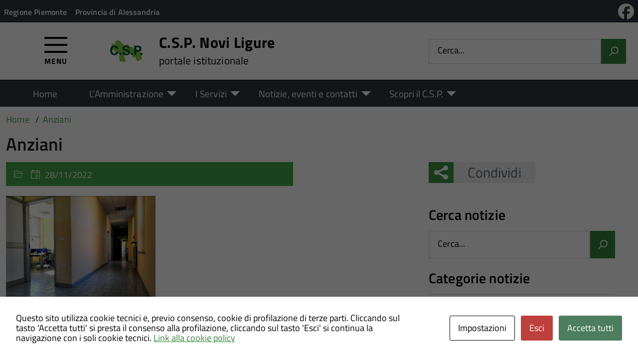

--- FILE ---
content_type: text/html; charset=UTF-8
request_url: https://cspnovi.it/anzianiweb-1/
body_size: 13162
content:
<!DOCTYPE html>
<!--[if IE 8]><html class="no-js ie89 ie8" lang="it"><![endif]-->
<!--[if IE 9]><html class="no-js ie89 ie9" lang="it"><![endif]-->
<!--[if (gte IE 9)|!(IE)]><!-->
<html class="no-js" lang="it-IT" xmlns:og="http://opengraphprotocol.org/schema/" xmlns:fb="http://www.facebook.com/2008/fbml">
<!--<![endif]-->
<head>
  <meta charset="UTF-8">
  <meta http-equiv="x-ua-compatible" content="ie=edge">
  <meta name="viewport" content="width=device-width, initial-scale=1 minimum-scale=1.0, maximum-scale=5.0">
  <link rel="profile" href="http://gmpg.org/xfn/11">
	  <title>C.S.P. Novi Ligure</title>
  
  <!-- <link rel="stylesheet" href="https://pro.fontawesome.com/releases/v5.8.1/css/all.css" integrity="sha384-Bx4pytHkyTDy3aJKjGkGoHPt3tvv6zlwwjc3iqN7ktaiEMLDPqLSZYts2OjKcBx1" crossorigin="anonymous"> -->

  <!--  <link href="https://fonts.googleapis.com/css?family=Titillium+Web:300,400,400i,600,700" rel="stylesheet"> -->
 
  
  <!-- <script type="text/javascript">
    WebFontConfig = {
      google: {
        families: ['Titillium+Web:400,600,700,400italic:latin']
      }
    };
    (function() {
      var wf = document.createElement('script');
      wf.src = 'https://ajax.googleapis.com/ajax/libs/webfont/1/webfont.js';
      wf.type = 'text/javascript';
      wf.async = 'true';
      var s = document.getElementsByTagName('script')[0];
      s.parentNode.insertBefore(wf, s);
    })();
  </script> -->

  	<meta name='robots' content='max-image-preview:large' />
<meta http-equiv="X-Content-Security-Policy" content="script-src 'self' 'unsafe-inline' 'unsafe-eval' http://fontawesome.io/ https://fontawesome.io/ https://kit.fontawesome.com/ https://*.cloudflare.com/ https://www.pa-online.it/ https://unpkg.com/ https://app.acuityscheduling.com/ https://acuityscheduling.com/ https://www.google.com/ https://maps.googleapis.com/ https://maps.gstatic.com/ https://cspnovi.it/ https://www.gstatic.com/ https://*.tile.openstreetmap.org/ https://ingestion.webanalytics.italia.it/ https://acsbapp.com/ https://cdn.acsbapp.com/; img-src 'self' http://fontawesome.io/ https://fontawesome.io/ https://kit.fontawesome.com/ https://*.cloudflare.com/ https://www.pa-online.it/ https://unpkg.com/ https://app.acuityscheduling.com/ https://acuityscheduling.com/ https://www.google.com/ https://maps.googleapis.com/ https://maps.gstatic.com/ https://cspnovi.it/ https://www.gstatic.com/ https://*.tile.openstreetmap.org/ https://ingestion.webanalytics.italia.it/ https://acsbapp.com/ https://cdn.acsbapp.com/; object-src 'self' http://fontawesome.io/ https://fontawesome.io/ https://kit.fontawesome.com/ https://*.cloudflare.com/ https://www.pa-online.it/ https://unpkg.com/ https://app.acuityscheduling.com/ https://acuityscheduling.com/ https://www.google.com/ https://maps.googleapis.com/ https://maps.gstatic.com/ https://cspnovi.it/ https://www.gstatic.com/ https://*.tile.openstreetmap.org/ https://ingestion.webanalytics.italia.it/ https://acsbapp.com/ https://cdn.acsbapp.com/; frame-src 'self' http://fontawesome.io/ https://fontawesome.io/ https://kit.fontawesome.com/ https://*.cloudflare.com/ https://www.pa-online.it/ https://unpkg.com/ https://app.acuityscheduling.com/ https://acuityscheduling.com/ https://www.google.com/ https://maps.googleapis.com/ https://maps.gstatic.com/ https://cspnovi.it/ https://www.gstatic.com/ https://*.tile.openstreetmap.org/ https://ingestion.webanalytics.italia.it/ https://acsbapp.com/ https://cdn.acsbapp.com/; ">
<meta http-equiv="Content-Security-Policy" content="script-src 'self' 'unsafe-inline' 'unsafe-eval' http://fontawesome.io/ https://fontawesome.io/ https://kit.fontawesome.com/ https://*.cloudflare.com/ https://www.pa-online.it/ https://unpkg.com/ https://app.acuityscheduling.com/ https://acuityscheduling.com/ https://www.google.com/ https://maps.googleapis.com/ https://maps.gstatic.com/ https://cspnovi.it/ https://www.gstatic.com/ https://*.tile.openstreetmap.org/ https://ingestion.webanalytics.italia.it/ https://acsbapp.com/ https://cdn.acsbapp.com/; img-src 'self' http://fontawesome.io/ https://fontawesome.io/ https://kit.fontawesome.com/ https://*.cloudflare.com/ https://www.pa-online.it/ https://unpkg.com/ https://app.acuityscheduling.com/ https://acuityscheduling.com/ https://www.google.com/ https://maps.googleapis.com/ https://maps.gstatic.com/ https://cspnovi.it/ https://www.gstatic.com/ https://*.tile.openstreetmap.org/ https://ingestion.webanalytics.italia.it/ https://acsbapp.com/ https://cdn.acsbapp.com/; object-src 'self' http://fontawesome.io/ https://fontawesome.io/ https://kit.fontawesome.com/ https://*.cloudflare.com/ https://www.pa-online.it/ https://unpkg.com/ https://app.acuityscheduling.com/ https://acuityscheduling.com/ https://www.google.com/ https://maps.googleapis.com/ https://maps.gstatic.com/ https://cspnovi.it/ https://www.gstatic.com/ https://*.tile.openstreetmap.org/ https://ingestion.webanalytics.italia.it/ https://acsbapp.com/ https://cdn.acsbapp.com/; frame-src 'self' http://fontawesome.io/ https://fontawesome.io/ https://kit.fontawesome.com/ https://*.cloudflare.com/ https://www.pa-online.it/ https://unpkg.com/ https://app.acuityscheduling.com/ https://acuityscheduling.com/ https://www.google.com/ https://maps.googleapis.com/ https://maps.gstatic.com/ https://cspnovi.it/ https://www.gstatic.com/ https://*.tile.openstreetmap.org/ https://ingestion.webanalytics.italia.it/ https://acsbapp.com/ https://cdn.acsbapp.com/; ">
<link rel='dns-prefetch' href='//use.fontawesome.com' />
<link rel="alternate" type="application/rss+xml" title="C.S.P. Novi Ligure &raquo; Feed" href="https://cspnovi.it/feed/" />
<link rel="alternate" title="oEmbed (JSON)" type="application/json+oembed" href="https://cspnovi.it/wp-json/oembed/1.0/embed?url=https%3A%2F%2Fcspnovi.it%2Fanzianiweb-1%2F" />
<link rel="alternate" title="oEmbed (XML)" type="text/xml+oembed" href="https://cspnovi.it/wp-json/oembed/1.0/embed?url=https%3A%2F%2Fcspnovi.it%2Fanzianiweb-1%2F&#038;format=xml" />
<meta property="og:title" content="Anziani"/><meta property="og:type" content="article"/><meta property="og:url" content="https://cspnovi.it/anzianiweb-1/"/><meta property="og:site_name" content="C.S.P. Novi Ligure"/><meta property="og:locale" content="it_IT" /><meta property="og:description" content="Sito Istituzionale."/><meta property="og:image" content=""/>
<style id='wp-img-auto-sizes-contain-inline-css' type='text/css'>
img:is([sizes=auto i],[sizes^="auto," i]){contain-intrinsic-size:3000px 1500px}
/*# sourceURL=wp-img-auto-sizes-contain-inline-css */
</style>
<link rel='stylesheet' id='aos-css-css' href='https://cspnovi.it/wp-content/themes/theme-wpaitaliadigitale-full-child/js/aos/aos.css?ver=3.20.763' type='text/css' media='all' />
<link rel='stylesheet' id='contact-form-7-css' href='https://cspnovi.it/wp-content/plugins/contact-form-7/includes/css/styles.css?ver=6.1.4' type='text/css' media='all' />
<link rel='stylesheet' id='cookies-and-content-security-policy-css' href='https://cspnovi.it/wp-content/plugins/cookies-and-content-security-policy/css/cookies-and-content-security-policy.min.css?ver=2.34' type='text/css' media='all' />
<link rel='stylesheet' id='wfpc-admin-css-css' href='https://cspnovi.it/wp-content/plugins/wp-forms-puzzle-captcha/assets/css/wfpc-puzzle-captcha.css?ver=6.9' type='text/css' media='all' />
<link rel="preload" as="style" onload="this.rel='stylesheet'" defer='stylesheet' id='titillium-web-css' href='https://cspnovi.it/wp-content/themes/theme-wpaitaliadigitale-full-child/css/fonts/titillium-web.css?ver=3.20.763' type='text/css' media='all' />
<link rel='stylesheet' id='opensans-td-css' href='https://cspnovi.it/wp-content/themes/theme-wpaitaliadigitale-full-child/css/fonts/opensans.css?ver=3.20.763' type='text/css' media='all' />
<link rel='stylesheet' id='vendor-css' href='https://cspnovi.it/wp-content/themes/theme-wpaitaliadigitale-full-child/css/vendor.css?ver=3.20.763' type='text/css' media='all' />
<link rel="preload" as="style" onload="this.rel='stylesheet'" defer='stylesheet' id='fontawesome-css' href='https://cspnovi.it/wp-content/fa/fa6/css/all.min.css?ver=3.20.763' type='text/css' media='all' />
<link rel="preload" as="style" onload="this.rel='stylesheet'" defer='stylesheet' id='fontawesome-shims-v4-css' href='https://cspnovi.it/wp-content/fa/fa6/css/v4-shims.min.css?ver=3.20.763' type='text/css' media='all' />
<link rel="preload" as="style" onload="this.rel='stylesheet'" defer='stylesheet' id='maincolor-css' href='https://cspnovi.it/wp-content/themes/theme-wpaitaliadigitale-full-child/css/greenSantena.css?ver=3.20.763' type='text/css' media='all' />
<link rel="preload" as="style" onload="this.rel='stylesheet'" defer='stylesheet' id='my-theme-css' href='https://cspnovi.it/wp-content/themes/theme-wpaitaliadigitale-full-child/style.css?ver=3.20.763' type='text/css' media='all' />
<link rel='stylesheet' id='white-header-css' href='https://cspnovi.it/wp-content/themes/theme-wpaitaliadigitale-full-child/css/whiteHeader.css?ver=3.20.763' type='text/css' media='all' />
<link rel="preload" as="style" onload="this.rel='stylesheet'" defer='stylesheet' id='tablesaw-css' href='https://cspnovi.it/wp-content/themes/theme-wpaitaliadigitale-full-child/js/vendor/tablesaw/tablesaw.css?ver=3.20.763' type='text/css' media='all' />
<link rel="preload" as="style" onload="this.rel='stylesheet'" defer='stylesheet' id='tablesorter-blue-css' href='https://cspnovi.it/wp-content/themes/theme-wpaitaliadigitale-full-child/js/tablesorter/themes/blue/style.css?ver=3.20.763' type='text/css' media='all' />
<link rel="preload" as="style" onload="this.rel='stylesheet'" defer='stylesheet' id='tablesorter-pager-css' href='https://cspnovi.it/wp-content/themes/theme-wpaitaliadigitale-full-child/js/tablesorter/addons/pager/jquery.tablesorter.pager.css?ver=3.20.763' type='text/css' media='all' />
<link rel='stylesheet' id='loaders-css' href='https://cspnovi.it/wp-content/themes/theme-wpaitaliadigitale-full-child/css/loaders/loaders.min.css?ver=3.20.763' type='text/css' media='all' />
<link rel='stylesheet' id='bfa-font-awesome-css' href='https://use.fontawesome.com/releases/v5.15.4/css/all.css?ver=2.0.3' type='text/css' media='all' />
<link rel='stylesheet' id='bfa-font-awesome-v4-shim-css' href='https://use.fontawesome.com/releases/v5.15.4/css/v4-shims.css?ver=2.0.3' type='text/css' media='all' />
<style id='bfa-font-awesome-v4-shim-inline-css' type='text/css'>

			@font-face {
				font-family: 'FontAwesome';
				src: url('https://use.fontawesome.com/releases/v5.15.4/webfonts/fa-brands-400.eot'),
				url('https://use.fontawesome.com/releases/v5.15.4/webfonts/fa-brands-400.eot?#iefix') format('embedded-opentype'),
				url('https://use.fontawesome.com/releases/v5.15.4/webfonts/fa-brands-400.woff2') format('woff2'),
				url('https://use.fontawesome.com/releases/v5.15.4/webfonts/fa-brands-400.woff') format('woff'),
				url('https://use.fontawesome.com/releases/v5.15.4/webfonts/fa-brands-400.ttf') format('truetype'),
				url('https://use.fontawesome.com/releases/v5.15.4/webfonts/fa-brands-400.svg#fontawesome') format('svg');
			}

			@font-face {
				font-family: 'FontAwesome';
				src: url('https://use.fontawesome.com/releases/v5.15.4/webfonts/fa-solid-900.eot'),
				url('https://use.fontawesome.com/releases/v5.15.4/webfonts/fa-solid-900.eot?#iefix') format('embedded-opentype'),
				url('https://use.fontawesome.com/releases/v5.15.4/webfonts/fa-solid-900.woff2') format('woff2'),
				url('https://use.fontawesome.com/releases/v5.15.4/webfonts/fa-solid-900.woff') format('woff'),
				url('https://use.fontawesome.com/releases/v5.15.4/webfonts/fa-solid-900.ttf') format('truetype'),
				url('https://use.fontawesome.com/releases/v5.15.4/webfonts/fa-solid-900.svg#fontawesome') format('svg');
			}

			@font-face {
				font-family: 'FontAwesome';
				src: url('https://use.fontawesome.com/releases/v5.15.4/webfonts/fa-regular-400.eot'),
				url('https://use.fontawesome.com/releases/v5.15.4/webfonts/fa-regular-400.eot?#iefix') format('embedded-opentype'),
				url('https://use.fontawesome.com/releases/v5.15.4/webfonts/fa-regular-400.woff2') format('woff2'),
				url('https://use.fontawesome.com/releases/v5.15.4/webfonts/fa-regular-400.woff') format('woff'),
				url('https://use.fontawesome.com/releases/v5.15.4/webfonts/fa-regular-400.ttf') format('truetype'),
				url('https://use.fontawesome.com/releases/v5.15.4/webfonts/fa-regular-400.svg#fontawesome') format('svg');
				unicode-range: U+F004-F005,U+F007,U+F017,U+F022,U+F024,U+F02E,U+F03E,U+F044,U+F057-F059,U+F06E,U+F070,U+F075,U+F07B-F07C,U+F080,U+F086,U+F089,U+F094,U+F09D,U+F0A0,U+F0A4-F0A7,U+F0C5,U+F0C7-F0C8,U+F0E0,U+F0EB,U+F0F3,U+F0F8,U+F0FE,U+F111,U+F118-F11A,U+F11C,U+F133,U+F144,U+F146,U+F14A,U+F14D-F14E,U+F150-F152,U+F15B-F15C,U+F164-F165,U+F185-F186,U+F191-F192,U+F1AD,U+F1C1-F1C9,U+F1CD,U+F1D8,U+F1E3,U+F1EA,U+F1F6,U+F1F9,U+F20A,U+F247-F249,U+F24D,U+F254-F25B,U+F25D,U+F267,U+F271-F274,U+F279,U+F28B,U+F28D,U+F2B5-F2B6,U+F2B9,U+F2BB,U+F2BD,U+F2C1-F2C2,U+F2D0,U+F2D2,U+F2DC,U+F2ED,U+F328,U+F358-F35B,U+F3A5,U+F3D1,U+F410,U+F4AD;
			}
		
/*# sourceURL=bfa-font-awesome-v4-shim-inline-css */
</style>
<link rel="preload" as="style" onload="this.rel='stylesheet'" defer='stylesheet' id='su-style-css' href='https://cspnovi.it/wp-content/themes/theme-wpaitaliadigitale-full-child/css/su-style/su-style.css?ver=3.20.763' type='text/css' media='all' />
<link rel="preload" as="style" onload="this.rel='stylesheet'" defer='stylesheet' id='td-style-css' href='https://cspnovi.it/wp-content/themes/theme-wpaitaliadigitale-full-child/css/td-style.css?ver=3.20.763' type='text/css' media='all' />
<script type="text/javascript" src="https://cspnovi.it/wp-content/themes/theme-wpaitaliadigitale-full-child/js/aos/aos.js?ver=3.20.763" id="aos-js-js"></script>
<script type="text/javascript" src="https://cspnovi.it/wp-includes/js/jquery/jquery.min.js?ver=3.7.1" id="jquery-core-js"></script>
<script type="text/javascript" id="jquery-core-js-after">
/* <![CDATA[ */
jQuery(document).ready( function($) {
	$('#wp-admin-bar-my-sites-search.hide-if-no-js').show();
	$('#wp-admin-bar-my-sites-search input').keyup( function( ) {

		var searchValRegex = new RegExp( $(this).val(), 'i');

		$('#wp-admin-bar-my-sites-list > li.menupop').hide().filter(function() {

			return searchValRegex.test( $(this).find('> a').text() );

		}).show();

	});
});
	
//# sourceURL=jquery-core-js-after
/* ]]> */
</script>
<script type="text/javascript" src="https://cspnovi.it/wp-includes/js/jquery/jquery-migrate.min.js?ver=3.4.1" id="jquery-migrate-js"></script>
<script type="text/javascript" src="https://cspnovi.it/wp-includes/js/jquery/ui/core.min.js?ver=1.13.3" id="jquery-ui-core-js"></script>
<script type="text/javascript" src="https://cspnovi.it/wp-includes/js/jquery/ui/mouse.min.js?ver=1.13.3" id="jquery-ui-mouse-js"></script>
<script type="text/javascript" src="https://cspnovi.it/wp-includes/js/jquery/ui/sortable.min.js?ver=1.13.3" id="jquery-ui-sortable-js"></script>
<script type="text/javascript" src="https://cspnovi.it/wp-includes/js/jquery/ui/datepicker.min.js?ver=1.13.3" id="jquery-ui-datepicker-js"></script>
<script type="text/javascript" id="jquery-ui-datepicker-js-after">
/* <![CDATA[ */
jQuery(function(jQuery){jQuery.datepicker.setDefaults({"closeText":"Chiudi","currentText":"Oggi","monthNames":["Gennaio","Febbraio","Marzo","Aprile","Maggio","Giugno","Luglio","Agosto","Settembre","Ottobre","Novembre","Dicembre"],"monthNamesShort":["Gen","Feb","Mar","Apr","Mag","Giu","Lug","Ago","Set","Ott","Nov","Dic"],"nextText":"Prossimo","prevText":"Precedente","dayNames":["domenica","luned\u00ec","marted\u00ec","mercoled\u00ec","gioved\u00ec","venerd\u00ec","sabato"],"dayNamesShort":["Dom","Lun","Mar","Mer","Gio","Ven","Sab"],"dayNamesMin":["D","L","M","M","G","V","S"],"dateFormat":"d MM yy","firstDay":1,"isRTL":false});});
//# sourceURL=jquery-ui-datepicker-js-after
/* ]]> */
</script>
<script type="text/javascript" src="https://cspnovi.it/wp-includes/js/jquery/ui/resizable.min.js?ver=1.13.3" id="jquery-ui-resizable-js"></script>
<script type="text/javascript" src="https://cspnovi.it/wp-includes/js/jquery/ui/draggable.min.js?ver=1.13.3" id="jquery-ui-draggable-js"></script>
<script type="text/javascript" src="https://cspnovi.it/wp-includes/js/jquery/ui/controlgroup.min.js?ver=1.13.3" id="jquery-ui-controlgroup-js"></script>
<script type="text/javascript" src="https://cspnovi.it/wp-includes/js/jquery/ui/checkboxradio.min.js?ver=1.13.3" id="jquery-ui-checkboxradio-js"></script>
<script type="text/javascript" src="https://cspnovi.it/wp-includes/js/jquery/ui/button.min.js?ver=1.13.3" id="jquery-ui-button-js"></script>
<script type="text/javascript" src="https://cspnovi.it/wp-includes/js/jquery/ui/dialog.min.js?ver=1.13.3" id="jquery-ui-dialog-js"></script>
<script type="text/javascript" id="events-manager-js-extra">
/* <![CDATA[ */
var EM = {"ajaxurl":"https://cspnovi.it/wp-admin/admin-ajax.php","locationajaxurl":"https://cspnovi.it/wp-admin/admin-ajax.php?action=locations_search","firstDay":"1","locale":"it","dateFormat":"yy-mm-dd","ui_css":"https://cspnovi.it/wp-content/plugins/events-manager/includes/css/jquery-ui/build.min.css","show24hours":"1","is_ssl":"1","autocomplete_limit":"10","calendar":{"breakpoints":{"small":560,"medium":908,"large":false},"month_format":"F Y"},"phone":"","datepicker":{"format":"d/m/Y","locale":"it"},"search":{"breakpoints":{"small":650,"medium":850,"full":false}},"url":"https://cspnovi.it/wp-content/plugins/events-manager","assets":{"input.em-uploader":{"js":{"em-uploader":{"url":"https://cspnovi.it/wp-content/plugins/events-manager/includes/js/em-uploader.js?v=7.2.3.1","event":"em_uploader_ready","requires":"filepond"},"filepond-validate-size":"filepond/plugins/filepond-plugin-file-validate-size.js?v=7.2.3.1","filepond-validate-type":"filepond/plugins/filepond-plugin-file-validate-type.js?v=7.2.3.1","filepond-image-validate-size":"filepond/plugins/filepond-plugin-image-validate-size.js?v=7.2.3.1","filepond-exif-orientation":"filepond/plugins/filepond-plugin-image-exif-orientation.js?v=7.2.3.1","filepond-get-file":"filepond/plugins/filepond-plugin-get-file.js?v=7.2.3.1","filepond-plugin-image-overlay":"filepond/plugins/filepond-plugin-image-overlay.js?v=7.2.3.1","filepond-plugin-image-thumbnail":"filepond/plugins/filepond-plugin-image-thumbnail.js?v=7.2.3.1","filepond-plugin-pdf-preview-overlay":"filepond/plugins/filepond-plugin-pdf-preview-overlay.js?v=7.2.3.1","filepond-plugin-file-icon":"filepond/plugins/filepond-plugin-file-icon.js?v=7.2.3.1","filepond":{"url":"filepond/filepond.js?v=7.2.3.1","locale":"it-it"}},"css":{"em-filepond":"filepond/em-filepond.min.css?v=7.2.3.1","filepond-preview":"filepond/plugins/filepond-plugin-image-preview.min.css?v=7.2.3.1","filepond-plugin-image-overlay":"filepond/plugins/filepond-plugin-image-overlay.min.css?v=7.2.3.1","filepond-get-file":"filepond/plugins/filepond-plugin-get-file.min.css?v=7.2.3.1"}},".em-event-editor":{"js":{"event-editor":{"url":"https://cspnovi.it/wp-content/plugins/events-manager/includes/js/events-manager-event-editor.js?v=7.2.3.1","event":"em_event_editor_ready"}},"css":{"event-editor":"https://cspnovi.it/wp-content/plugins/events-manager/includes/css/events-manager-event-editor.min.css?v=7.2.3.1"}},".em-recurrence-sets, .em-timezone":{"js":{"luxon":{"url":"luxon/luxon.js?v=7.2.3.1","event":"em_luxon_ready"}}},".em-booking-form, #em-booking-form, .em-booking-recurring, .em-event-booking-form":{"js":{"em-bookings":{"url":"https://cspnovi.it/wp-content/plugins/events-manager/includes/js/bookingsform.js?v=7.2.3.1","event":"em_booking_form_js_loaded"}}},"#em-opt-archetypes":{"js":{"archetypes":"https://cspnovi.it/wp-content/plugins/events-manager/includes/js/admin-archetype-editor.js?v=7.2.3.1","archetypes_ms":"https://cspnovi.it/wp-content/plugins/events-manager/includes/js/admin-archetypes.js?v=7.2.3.1","qs":"qs/qs.js?v=7.2.3.1"}}},"cached":"1","uploads":{"endpoint":"https://cspnovi.it/wp-json/events-manager/v1/uploads","nonce":"118b7d8c4b","delete_confirm":"Are you sure you want to delete this file? It will be deleted upon submission.","images":{"max_file_size":1782579200,"image_max_width":"700","image_max_height":"700","image_min_width":"50","image_min_height":"50"},"files":{"max_file_size":1782579200,"types":[]}},"api_nonce":"85ab1e6e8f","google_maps_api":"AIzaSyAWI0H-oNvk4Z7nqScDeu2B3JfH0kFV--E","txt_search":"Ricerca","txt_searching":"Ricerca in corso...","txt_loading":"Caricamento in corso..."};
//# sourceURL=events-manager-js-extra
/* ]]> */
</script>
<script type="text/javascript" src="https://cspnovi.it/wp-content/plugins/events-manager/includes/js/events-manager.js?ver=7.2.3.1" id="events-manager-js"></script>
<script type="text/javascript" src="https://cspnovi.it/wp-content/plugins/events-manager/includes/external/flatpickr/l10n/it.js?ver=7.2.3.1" id="em-flatpickr-localization-js"></script>
<link rel="https://api.w.org/" href="https://cspnovi.it/wp-json/" /><link rel="alternate" title="JSON" type="application/json" href="https://cspnovi.it/wp-json/wp/v2/media/6126" /><link rel="EditURI" type="application/rsd+xml" title="RSD" href="https://cspnovi.it/xmlrpc.php?rsd" />
<link rel="canonical" href="https://cspnovi.it/anzianiweb-1/" />
<link rel='shortlink' href='https://cspnovi.it/?p=6126' />
<style type="text/css" id="cookies-and-content-security-policy-css-custom"></style><link rel="icon" href="https://cspnovi.it/wp-content/uploads/sites/503/2022/11/cropped-csp-32x32.png" sizes="32x32" />
<link rel="icon" href="https://cspnovi.it/wp-content/uploads/sites/503/2022/11/cropped-csp-192x192.png" sizes="192x192" />
<link rel="apple-touch-icon" href="https://cspnovi.it/wp-content/uploads/sites/503/2022/11/cropped-csp-180x180.png" />
<meta name="msapplication-TileImage" content="https://cspnovi.it/wp-content/uploads/sites/503/2022/11/cropped-csp-270x270.png" />

  <style>
    img {
    max-width: 100%;
    height: auto;
    }
  </style>
</head>

<body class="attachment wp-singular attachment-template-default single single-attachment postid-6126 attachmentid-6126 attachment-jpeg wp-theme-theme-wpaitaliadigitale-full wp-child-theme-theme-wpaitaliadigitale-full-child GreenSantena metaslider-plugin" itemscope itemtype="http://schema.org/WebPage">


<input id='hfiIdCliente' type='hidden' value='' /><input id='hfiIdSU' type='hidden' value='' /><input id='hfiSweetA' type='hidden' value='https://cspnovi.it/wp-content/themes/theme-wpaitaliadigitale-full-child/js/sweetalert/sweetalert.min.js' /><input id='hfiSweetA2' type='hidden' value='https://cspnovi.it/wp-content/themes/theme-wpaitaliadigitale-full-child/js/sweetalert/sweetalert2.min.js' /><input id='hfiSiteUrl' type='hidden' value='https://cspnovi.it' /><input id='hfiIdClienteConsSue' type='hidden' value='' /><input id='hfiIdClienteConsSuap' type='hidden' value='' /><input id='hTestiNeri' type='hidden' value='NO'><input id='hSingleSignOn' type='hidden' value='NO'><input id='hCheckIsAut' type='hidden' value='https://www.pa-online.it/GisMasterWebS/SP/IsAut.ashx'><input id='hCheckLogOut' type='hidden' value='https://www.pa-online.it/GisMasterWebS/SP/LogoutSAML.ashx'><input id='hIsAut' type='hidden' value='0'>


<ul class="Skiplinks js-fr-bypasslinks u-hiddenPrint" style="z-index: -1">
  <li><a accesskey="2" href="#main">Vai al contenuto</a></li>
  <li><a class="js-fr-offcanvas-open" href="#menu" aria-controls="menu" aria-label="Accedi al menù" title="Accedi al menù">Vai alla navigazione del sito</a></li>
</ul>


<header id= "tdheader" class="Header Headroom--fixed u-hiddenPrint" itemtype="http://schema.org/WPHeader" itemscope style="width:100%">
  <div id= "divheader" class="Header-top-TD Headroom-hideme Grid Grid--alignMiddle u-background-grey-80 xu-padding-left-l xu-padding-right-l">


        <div class="Grid-cell u-size7of12 u-sm-size6of12 u-md-size6of12 u-lg-size6of12 u-padding-all-xs">
        
          <p>
		  <a href="http://www.regione.piemonte.it/" target="_blank" class="u-inlineBlock u-padding-top-xxs" data-wpel-link="external" rel="nofollow external noopener noreferrer"><span>Regione Piemonte</span></a> - <a href="http://www.provincia.alessandria.it/" target="_blank" class="u-inlineBlock u-padding-top-xxs" data-wpel-link="external" rel="nofollow external noopener noreferrer"><span>Provincia di Alessandria</span></a>		  </p>
        </div>

       

        <div id="divDestra" class="Grid-cell u-sizeFill xu-padding-bottom-xs xu-padding-top-xs xu-padding-left-xs">
          <ul id="socialMedia" class="Header-socialIcons u-padding-right-xs u-hidden u-sm-block u-md-block u-lg-block "><li><a href="https://www.facebook.com/cspnoviligure/" target="_blank" title="Facebook" data-wpel-link="external" rel="nofollow external noopener noreferrer"><span class="fab fa-facebook IconHeaderFontawesome"></span><span class="u-hiddenVisually">Facebook</span></a></li></ul>
          
          
       </div>


  </div>

    <div class="Header-navbar  Grid Grid--alignMiddle">

      <div class="Header-toggle Grid-cell" data-hideapp>
      <a class="Hamburger-toggleContainer js-fr-offcanvas-open" href="#menu" aria-controls="menu" aria-label="Accedi al menù" title="Accedi al menù">
        <span class="Hamburger-toggle" role="presentation"></span>
        <span id="TDtoggleText" class="Header-toggleText" role="presentation">Menu</span>
      </a>
    </div>
  
    <div class="Header-logo Grid-cell" aria-hidden="true" xstyle="text-align: left!important;">
    
      <a name="home_link" href="https://cspnovi.it/" tabindex="-1" data-wpel-link="internal">
      <!-- <a href="https://cspnovi.it/" tabindex="-1"> -->
        <img src="https://cspnovi.it/wp-content/uploads/sites/503/2022/11/csp.png" alt="C.S.P. Novi Ligure" />      </a>
    </div>

        <div class="Header-title u-padding-left-s Grid-cell ">
      <p class="Header-titleLink">
        <a name="home_link" accesskey="1" href="https://cspnovi.it/" data-wpel-link="internal">
        <!-- <a accesskey="1" href="https://cspnovi.it/"> -->
          <span itemprop="headline">C.S.P. Novi Ligure</span><br>
          
                      <small itemprop="description" data-hideapp>portale istituzionale</small>
          
        </a>
      </p>
    </div>

          <div class="Header-searchTrigger Grid-cell u-hiddenPrint" data-hideapp>
        <button aria-controls="header-search" class="js-Header-search-trigger Icon Icon-search"
          title="Attiva il form di ricerca" aria-label="Attiva il form di ricerca" aria-hidden="false">
        </button>
        <button aria-controls="header-search" class="js-Header-search-trigger Icon Icon-close u-hiddenVisually"
          title="Disattiva il form di ricerca" aria-label="Disattiva il form di ricerca" aria-hidden="true">
        </button>
      </div>
    

    <div class="Header-utils Grid-cell">


      <div class="Header-search" id="header-search">
        <form role="search" method="get" class="Form search-form" action="https://cspnovi.it/">
			<div class="Form-field Form-field--withPlaceholder Grid">
			<input class="Form-input Grid-cell u-sizeFill u-text-r-s" id="s" value="" name="s" title="Cerca" required="required" aria-required="true">
			<label class="Form-label" for="s">Cerca...</label>
			<button class="Grid-cell u-sizeFit Icon-search u-background-60 u-color-white u-padding-all-s u-textWeight-700"
				title="Avvia la ricerca" aria-label="Avvia la ricerca">
			</button>
			</div>
			</form>
      </div>

    </div>
    

  </div><!-- Header-navbar -->

    <div id="TDHeadroom" class="Headroom-hideme xu-textCenter u-hidden u-sm-block u-md-block u-lg-block">
      <nav class="Megamenu Megamenu--styled js-megamenu" data-rel=".Offcanvas .Treeview" ></nav>
  </div>
  
</header>
<div class="Offcanvas Offcanvas--left Offcanvas--modal js-fr-offcanvas u-jsVisibilityHidden u-nojsDisplayNone" id="menu">
    <span class="u-hiddenVisually">Menu principale</span>
    <div class="Offcanvas-content u-background-white">
        <div class="Offcanvas-toggleContainer u-background-70 u-jsHidden">
            <a class="Hamburger-toggleContainer u-block u-color-white u-padding-bottom-xxl u-padding-left-s u-padding-top-xxl js-fr-offcanvas-close" aria-controls="menu" aria-label="Chiudi navigazione" title="Chiudi navigazione" href="#">
                <span class="Hamburger-toggle is-active" aria-hidden="true"></span>
            </a>
        </div>
        <nav>
        	<ul id="menu-principale-new" class="Linklist Linklist--padded Treeview Treeview--default js-fr-treeview u-text-r-xs"><li><a href="https://cspnovi.it/" data-wpel-link="internal">Home</a></li>
<li class="menu-item-has-children"><a href="#">L&#8217;Amministrazione</a>
<ul class="sub-menu">
	<li class="menu-item-has-children"><a href="https://cspnovi.it/istituzioni/" data-wpel-link="internal">ISTITUZIONI</a>
	<ul class="sub-menu">
		<li><a href="https://cspnovi.it/istituzione/assemblea-consortile/" data-wpel-link="internal">Assemblea consortile</a></li>
		<li><a href="https://cspnovi.it/istituzione/il-presidente-dellassemblea-consortile/" data-wpel-link="internal">Il presidente dell’assemblea consortile</a></li>
		<li><a href="https://cspnovi.it/istituzione/la-commissione-consultiva-assembleare/" data-wpel-link="internal">La commissione consultiva assembleare</a></li>
		<li><a href="https://cspnovi.it/istituzione/il-consiglio-di-amministrazione/" data-wpel-link="internal">Il consiglio di amministrazione</a></li>
		<li><a href="https://cspnovi.it/istituzione/lorgano-di-revisione-contabile/" data-wpel-link="internal">L’organo di revisione contabile</a></li>
	</ul>
</li>
	<li class="menu-item-has-children"><a href="https://cspnovi.it/uffici/" data-wpel-link="internal">SPORTELLI SOCIALI</a>
	<ul class="sub-menu">
		<li><a href="https://cspnovi.it/ufficio/sportello-di-novi-ligure-sede-istituzionale/" data-wpel-link="internal">Sportello di Novi Ligure (sede istituzionale)</a></li>
	</ul>
</li>
	<li class="menu-item-has-children"><a href="#">TRASPARENZA</a>
	<ul class="sub-menu">
		<li><a href="https://cspnovi.it/amministrazione-trasparente/" data-wpel-link="internal">Amministrazione Trasparente</a></li>
		<li><a href="https://cspnovi.it/servizio/albo-pretorio/" data-wpel-link="internal">Albo Pretorio</a></li>
		<li><a href="https://cspnovi.it/modulistica/" data-wpel-link="internal">Modulistica</a></li>
		<li><a href="https://cspnovi.it/regolamenti/" data-wpel-link="internal">Regolamenti</a></li>
	</ul>
</li>
	<li><a href="https://cspnovi.it/link-utili/" data-wpel-link="internal">LINK UTILI</a></li>
</ul>
</li>
<li class="menu-item-has-children"><a href="#">I Servizi</a>
<ul class="sub-menu">
	<li><a href="https://cspnovi.it/servizi/" data-wpel-link="internal">Tutti i servizi</a></li>
	<li><a href="https://cspnovi.it/servizio/minori/" data-wpel-link="internal">Minori</a></li>
	<li><a href="https://cspnovi.it/servizio/adulti/" data-wpel-link="internal">Adulti</a></li>
	<li><a href="https://cspnovi.it/servizio/disabili/" data-wpel-link="internal">Disabili</a></li>
	<li><a href="https://cspnovi.it/servizio/anziani/" data-wpel-link="internal">Anziani</a></li>
</ul>
</li>
<li class="menu-item-has-children"><a href="#">Notizie, eventi e contatti</a>
<ul class="sub-menu">
	<li><a href="https://cspnovi.it/notizie/" data-wpel-link="internal">Ultime notizie</a></li>
	<li><a href="https://cspnovi.it/eventi/" data-wpel-link="internal">Eventi</a></li>
	<li><a href="https://cspnovi.it/comunicati-stampa/" data-wpel-link="internal">Comunicati stampa</a></li>
	<li><a href="https://cspnovi.it/contatti/" data-wpel-link="internal">Contatti</a></li>
</ul>
</li>
<li class="menu-item-has-children"><a href="#">Scopri il C.S.P.</a>
<ul class="sub-menu">
	<li class="menu-item-has-children"><a href="https://cspnovi.it/consorzio/" data-wpel-link="internal">CONSORZIO</a>
	<ul class="sub-menu">
		<li><a href="https://cspnovi.it/consorzio/che-cose-il-c-s-p/" data-wpel-link="internal">Che cos’è il C.S.P.?</a></li>
		<li><a href="https://cspnovi.it/consorzio/la-mission/" data-wpel-link="internal">La “mission”</a></li>
		<li><a href="https://cspnovi.it/consorzio/il-territorio-e-i-comuni/" data-wpel-link="internal">Il territorio e i comuni</a></li>
	</ul>
</li>
	<li class="menu-item-has-children"><a href="#">AREE TEMATICHE</a>
	<ul class="sub-menu">
		<li><a href="https://cspnovi.it/comuni/" data-wpel-link="internal">Comuni</a></li>
		<li><a href="https://cspnovi.it/dati-consultabili/" data-wpel-link="internal">Dati consultabili</a></li>
	</ul>
</li>
	<li class="menu-item-has-children"><a href="#">MEDIA</a>
	<ul class="sub-menu">
		<li><a href="https://cspnovi.it/foto/" data-wpel-link="internal">Galleria fotografica</a></li>
		<li><a href="https://cspnovi.it/video/" data-wpel-link="internal">Video</a></li>
	</ul>
</li>
</ul>
</li>
</ul>        </nav>
    </div>
</div>
<!--  -->

<div class="u-printOnly u-colorBlack u-text-h1 u-layout-withGutter u-layoutCenter">
C.S.P. Novi Ligure - portale istituzionale

</div>

<section id="main">
  

  <div id="divBreadcrumb" class="u-layout-wide u-layoutCenter u-layout-withGutter xu-padding-r-bottom u-padding-top-s u-hiddenPrint" data-hideapp>
    <nav aria-label="Sei qui:" >
      <ol id="olBreadcrumb" class="Breadcrumb" itemscope itemtype="http://schema.org/BreadcrumbList">
        <li class="Breadcrumb-item"><a class="Breadcrumb-link u-color-50" itemprop="item" title="Vai a C.S.P. Novi Ligure." href="https://cspnovi.it" data-wpel-link="internal"><span itemprop="name">Home</span></a><meta itemprop="position" content="1"></li><li class="Breadcrumb-item"><a class="Breadcrumb-link u-color-50" itemprop="item" title="Vai a Anziani." href="https://cspnovi.it/anzianiweb-1/" data-wpel-link="internal"><span itemprop="name">Anziani</span></a><meta itemprop="position" content="2"></li>      </ol>
    </nav>
  </div>
   

  <div class="u-layout-wide u-layout-withGutter u-layoutCenter u-padding-r-top u-margin-bottom-l">
    <h1 class="xu-padding-r-bottom u-text-h2">Anziani</h1>
    <div class="Grid Grid--withGutter">
      <div class="Grid-cell u-md-size8of12 u-lg-size8of12 u-margin-bottom-l">
        		<article class="Grid-cell u-md-size11of12 u-lg-size11of12 Prose u-layout-prose ">
          <header class="Grid-cell Grid-details u-text-r-m u-color-white u-background-40 u-padding-top-xs u-padding-bottom-xs u-padding-left-s u-padding-right-s">
            <div class="Grid Grid--withGutter">
              <div class="Grid-cell u-sizeFit"><span class="u-text-r-xs Icon Icon-categoria" > </span><span class="u-text-r-xs" ></span></div>
              <div class="Grid-cell u-sizeFit"><span class="u-text-r-xs Icon Icon-calendar" > </span><span class="u-text-r-xs" >28/11/2022</span></div>
            </div>
          </header>
          <div class="Grid-cell u-layout-releasex u-color-black u-margin-bottom-m">

            

            </div>

          <div class="Grid-cell Prose xu-layout-release u-layout-prose u-color-black u-margin-bottom-m u-margin-top-m">
            <p class="attachment"><a href="https://cspnovi.it/wp-content/uploads/sites/503/2022/11/AnzianiWeb-1.jpg" data-wpel-link="internal"><img fetchpriority="high" decoding="async" width="300" height="225" src="https://cspnovi.it/wp-content/uploads/sites/503/2022/11/AnzianiWeb-1-300x225.jpg" class="attachment-medium size-medium" alt="" srcset="https://cspnovi.it/wp-content/uploads/sites/503/2022/11/AnzianiWeb-1-300x225.jpg 300w, https://cspnovi.it/wp-content/uploads/sites/503/2022/11/AnzianiWeb-1-1024x768.jpg 1024w, https://cspnovi.it/wp-content/uploads/sites/503/2022/11/AnzianiWeb-1-768x576.jpg 768w, https://cspnovi.it/wp-content/uploads/sites/503/2022/11/AnzianiWeb-1-1536x1152.jpg 1536w, https://cspnovi.it/wp-content/uploads/sites/503/2022/11/AnzianiWeb-1.jpg 2000w" sizes="(max-width: 300px) 100vw, 300px" /></a></p>
<div style="clear:both"></div> 
          </div>
		  <div class="u-cf u-padding-bottom-xl">
					  </div>

        </article>
        <div class="Prose u-layout-prose">
          	
        </div>
        
      </div>
           <aside class="Grid-cell Grid-Sidebar u-sizeFull u-md-size4of12 u-lg-size4of12 u-margin-bottom-l u-hiddenPrint" itemscope itemtype="http://schema.org/WPSideBar" data-hideapp>
      <!-- SHARE -->
      
<div class="u-cf u-padding-bottom-xl  u-hiddenPrint" data-hideapp>
	<div class="Share Grid-cell u-sizeFull u-md-size11of12 u-lg-size11of12">
		<h4 class="Share-reveal js-Share u-text-h2">
			<a href="#shareOptions" class="Share-revealText" id="showShareOptions">
				<span class="Share-revealIcon Icon Icon-share"></span>
				Condividi			</a>
		</h4>
			<ul id="shareOptions" class="Dropdown-menu u-hidden" >
				<li><a href="https://www.facebook.com/sharer/sharer.php?u=https://cspnovi.it/anzianiweb-1/" target="_blank" title="Condivi su Facebook" data-wpel-link="external" rel="nofollow external noopener noreferrer"><span class="Icon Icon-facebook"></span></a></li>
				<li><a href="https://twitter.com/intent/tweet?url=https://cspnovi.it/anzianiweb-1/" target="_blank" title="Condivi su Twitter" data-wpel-link="external" rel="nofollow external noopener noreferrer"><span class="Icon Icon-twitter"></span></a></li>
				<!--<li><a href="https://plus.google.com/share?url=https://cspnovi.it/anzianiweb-1/" target="_blank" title="Condivi su GooglePlus" data-wpel-link="external" rel="nofollow external noopener noreferrer"><span class="Icon Icon-googleplus"></span></a></li>-->
				<li><a href="mailto:?subject=Anziani&body=https://cspnovi.it/anzianiweb-1/" target="_blank" title="Condivi via email"><span class="Icon Icon-mail"></span></a></li>
								<li class="close"><a id="closeShareOptions" href="#" title="Chiudi"><span class="Icon Icon-close"></span></a></li>
			</ul>
	</div>
</div> 
		  <div class="Linklist Linklist--padded Treeview Treeview--default js-fr-treeview u-text-r-xs"><div class="u-sizeFull u-md-size11of12 u-lg-size11of12 u-margin-bottom-l" ><h4 class="u-text-h3">Cerca notizie</h4><form role="search" method="get" class="Form search-form" action="https://cspnovi.it/">
			<div class="Form-field Form-field--withPlaceholder Grid">
			<input class="Form-input Grid-cell u-sizeFill u-text-r-s" id="s" value="" name="s" title="Cerca" required="required" aria-required="true">
			<label class="Form-label" for="s">Cerca...</label>
			<button class="Grid-cell u-sizeFit Icon-search u-background-60 u-color-white u-padding-all-s u-textWeight-700"
				title="Avvia la ricerca" aria-label="Avvia la ricerca">
			</button>
			</div>
			<input type="hidden" name="post_type" value="post"></form></div></div><div class="Linklist Linklist--padded Treeview Treeview--default js-fr-treeview u-text-r-xs"><div class="u-sizeFull u-md-size11of12 u-lg-size11of12 u-margin-bottom-l" ><h4 class="u-text-h3">Categorie notizie</h4>
			<ul>
					<li class="cat-item cat-item-83"><a href="https://cspnovi.it/category/news/" data-wpel-link="internal">News</a>
</li>
			</ul>

			</div></div>
		<div class="Linklist Linklist--padded Treeview Treeview--default js-fr-treeview u-text-r-xs"><div class="u-sizeFull u-md-size11of12 u-lg-size11of12 u-margin-bottom-l" >
		<h4 class="u-text-h3">Ultime notizie</h4>
		<ul>
											<li>
					<a href="https://cspnovi.it/2026/01/22/avviso-pubblico-di-mobilita-esterna-volontaria-ex-articolo-30-decreto-legislativo-30-marzo-2001-n-165-per-la-copertura-di-due-posti-di-assistente-sociale-area-dei-funz/" data-wpel-link="internal">AVVISO PUBBLICO DI MOBILITÀ ESTERNA VOLONTARIA – EX ARTICOLO 30 DECRETO LEGISLATIVO 30 MARZO 2001, N. 165 &#8211; PER LA COPERTURA DI DUE POSTI DI “ASSISTENTE SOCIALE” (AREA DEI FUNZIONARI E DELL’ELEVATA QUALIFICAZIONE) PRESSO IL CONSORZIO INTERCOMUNALE DEL NOVESE DEI SERVIZI ALLA PERSONA</a>
									</li>
											<li>
					<a href="https://cspnovi.it/2025/12/15/centro-famiglie-villa-zucca-iniziativa-a-gavi/" data-wpel-link="internal">Centro Famiglie Villa Zucca &#8211; Iniziativa a GAVI</a>
									</li>
											<li>
					<a href="https://cspnovi.it/2025/12/02/attivita-villa-zucca-2-copy/" data-wpel-link="internal">ATTIVITA&#8217; CENTRO FAMIGLIA &#8211; VILLA ZUCCA</a>
									</li>
											<li>
					<a href="https://cspnovi.it/2025/11/28/avviso-esplorativo/" data-wpel-link="internal">AVVISO ESPLORATIVO</a>
									</li>
											<li>
					<a href="https://cspnovi.it/2025/11/21/rotary-club-novi-ligure-due-nuovi-progetti/" data-wpel-link="internal">Rotary Club Novi Ligure: due nuovi progetti</a>
									</li>
					</ul>

		</div></div>	    </aside>
    </div>
</div>
</section>





  <footer class="   u-hiddenPrint" itemtype="http://schema.org/WPFooter" itemscope="" style='background-color: #5a6772 !important;' data-hideapp>
      <div class="u-layout-wide u-layoutCenter u-layout-r-withGutter">
      <div class="Footer u-padding-all-s" style='background-color: #5a6772 !important;'>

    <div class="u-cf">
      <img class="Footer-logo" src="https://cspnovi.it/wp-content/uploads/sites/503/2022/11/csp.png" alt="C.S.P. Novi Ligure" />
      <p class="Footer-siteName">
        C.S.P. Novi Ligure      </p>
    </div>

    <div class="Grid Grid--withGutter" data-hideapp>
      <div class="widget_text Footer-block Grid-cell u-md-size1of2 u-lg-size1of2"><h4 class="Footer-blockTitle u-text-h2">Contatti</h4><div class="textwidget custom-html-widget"><p>
<b>Indirizzo:</b> Piazzale Partigiani 1 15067 Novi Ligure (AL)<br>
<br>
<b>Telefono:</b> 0143 334311<br>
<b>Codice Univoco: </b>UFY6T5<br>
<b>Email: </b> info@cspnovi.it <br>
<b>PEC:</b> info@pec.cspnovi.it<br>
<b>C.F.:</b> 01742390063<br>
</p>
<br><br>
<b>ORARI SEDE CENTRALE</b><br>
Da lunedì a venerdì: 8:30 – 16:30<br>

</div></div><div class="Footer-block Grid-cell u-md-size1of2 u-lg-size1of2"><h4 class="Footer-blockTitle u-text-h2">Collegamenti rapidi</h4><div class="menu-menu-collegamenti-footer-container"><ul id="menu-menu-collegamenti-footer" class="menu"><li><a href="https://cspnovi.it/istituzioni/" data-wpel-link="internal">Istituzioni</a></li>
<li><a href="https://cspnovi.it/uffici/" data-wpel-link="internal">Sportelli sociali</a></li>
<li><a href="https://cspnovi.it/servizi/" data-wpel-link="internal">Servizi</a></li>
<li><a href="https://cspnovi.it/amministrazione-trasparente/" data-wpel-link="internal">Amministrazione Trasparente</a></li>
<li><a href="https://cspnovi.it/notizie/" data-wpel-link="internal">Notizie</a></li>
<li><a href="https://cspnovi.it/contatti/" data-wpel-link="internal">Contatti</a></li>
<li><a rel="privacy-policy" href="https://cspnovi.it/privacy-policy/" data-wpel-link="internal">Privacy Policy</a></li>
<li><a href="https://cspnovi.it/cookie-policy/" data-wpel-link="internal">Cookie Policy</a></li>
<li><a href="#cookiesAndContentPolicySettings">Impostazioni Cookie</a></li>
<li><a href="https://cspnovi.it/wp-content/uploads/sites/503/2026/01/Dichiarazione-accessibilita-COMP-su-carta-intestata.pdf" data-wpel-link="internal">Dichiarazione di accessibilità</a></li>
</ul></div></div>

    <!-- <div class="Footer-block Grid-cell"></div> -->
      <div class="Footer-otherinfo Grid-cell u-md-size1of2 u-lg-size1of2">
          
            <ul class="Footer-socialIcons">
              <li><a href="https://www.facebook.com/cspnoviligure/" target="_blank" title="Facebook" data-wpel-link="external" rel="nofollow external noopener noreferrer"><span class="fab fa-facebook IconFooterFontawesome"></span><span class="u-hiddenVisually">Facebook</span></a></li>            </ul>

              </div>
      <div class="Footer-otherinfo Footer-copyright Grid-cell u-md-size1of2 u-lg-size1of2">
          <p><a href="https://cspnovi.it/login" data-wpel-link="internal">Area privata<span class="u-hiddenVisually"> Accedi all'area di amministrazione</span></a></p>
      </div>

    </div>

    


  </div>

      </div>



  </footer>



<a href="#" aria-label="torna all&#039;inizio del contenuto" title="torna all&#039;inizio del contenuto" class="ScrollTop js-scrollTop js-scrollTo">
  <span class="ScrollTop-icon Icon-collapse" aria-hidden="true"></span>
  <span class="u-hiddenVisually">torna all'inizio del contenuto</span>
</a>


<script type="speculationrules">
{"prefetch":[{"source":"document","where":{"and":[{"href_matches":"/*"},{"not":{"href_matches":["/wp-*.php","/wp-admin/*","/wp-content/uploads/sites/503/*","/wp-content/*","/wp-content/plugins/*","/wp-content/themes/theme-wpaitaliadigitale-full-child/*","/wp-content/themes/theme-wpaitaliadigitale-full/*","/*\\?(.+)"]}},{"not":{"selector_matches":"a[rel~=\"nofollow\"]"}},{"not":{"selector_matches":".no-prefetch, .no-prefetch a"}}]},"eagerness":"conservative"}]}
</script>
			<!--googleoff: index-->
			<div class="modal-cacsp-backdrop"></div>
			<div class="modal-cacsp-position">
								<div class="modal-cacsp-box modal-cacsp-box-info modal-cacsp-box-bottom">
					<div class="modal-cacsp-box-header">
						Cookies					</div>
					<div class="modal-cacsp-box-content">
						Questo sito utilizza cookie tecnici e, previo consenso, cookie di profilazione di terze parti. Cliccando sul tasto 'Accetta tutti' si presta il consenso alla profilazione, cliccando sul tasto 'Esci' si continua la navigazione con i soli cookie tecnici.													<a href="https://cspnovi.it/cookie-policy/" target="_blank" rel="noopener noreferrer" data-wpel-link="internal">
								Link alla cookie policy							</a>
											</div>
					<div class="modal-cacsp-btns">
						<a href="#" class="modal-cacsp-btn modal-cacsp-btn-settings">
							Impostazioni						</a>
												<a href="#" class="modal-cacsp-btn modal-cacsp-btn-refuse">
							Esci						</a>
												<a href="#" class="modal-cacsp-btn modal-cacsp-btn-accept">
							Accetta tutti						</a>
					</div>
				</div>
				<div class="modal-cacsp-box modal-cacsp-box-settings">
					<div class="modal-cacsp-box-header">
						Cookies					</div>
					<div class="modal-cacsp-box-content">
						I cookie sono informazioni che il server web deposita sul dispositivo con cui l' utente naviga. Un cookie non può leggere dati personali salvati sul disco fisso o cookie creati da altri siti, poichè le sole informazioni che può contenere sono quelle fornite dall'utente stesso.													<a href="https://cspnovi.it/cookie-policy/" target="_blank" rel="noopener noreferrer" data-wpel-link="internal">
								Link alla cookie policy							</a>
											</div>
					<div class="modal-cacsp-box-settings-list">
												<ul>
							<li>
								<span class="modal-cacsp-toggle-switch modal-cacsp-toggle-switch-active disabled" data-accepted-cookie="necessary">
									<span>Tecnici<br>
										<span>Questi cookie sono necessari per il funzionamento del sito e non possono essere disabilitati. Questi cookie non raccolgono informazioni personali.</span>
									</span>
									<span>
										<span class="modal-cacsp-toggle">
											<span class="modal-cacsp-toggle-switch-handle"></span>
										</span>
									</span>
								</span>
							</li>
														<li>
								<a href="#statistics" class="modal-cacsp-toggle-switch" data-accepted-cookie="statistics">
									<span>Terze parti<br>
										<span>Questi cookie sono impostati da una serie di servizi esterni (si veda la Cookie policy estesa per i dettagli) e possono essere utilizzati anche per la profilazione. La disabilitazione di questi cookies può peggiore la navigazione e la fruizione delle funzionalità del sito. </span>
									</span>
									<span>
										<span class="modal-cacsp-toggle">
											<span class="modal-cacsp-toggle-switch-handle"></span>
										</span>
									</span>
								</a>
							</li>
														<li style="display: none;">
								<a href="#experience" class="modal-cacsp-toggle-switch" data-accepted-cookie="experience">
									<span>Experience<br>
										<span>In order for our website to perform as well as possible during your visit. If you refuse these cookies, some functionality will disappear from the website.</span>
									</span>
									<span>
										<span class="modal-cacsp-toggle">
											<span class="modal-cacsp-toggle-switch-handle"></span>
										</span>
									</span>
								</a>
							</li>
														<li style="display: none;">
								<a href="#markerting" class="modal-cacsp-toggle-switch" data-accepted-cookie="markerting">
									<span>Marketing<br>
										<span>By sharing your interests and behavior as you visit our site, you increase the chance of seeing personalized content and offers.</span>
									</span>
									<span>
										<span class="modal-cacsp-toggle">
											<span class="modal-cacsp-toggle-switch-handle"></span>
										</span>
									</span>
								</a>
							</li>
						</ul>
					</div>
					<div class="modal-cacsp-btns">
						<a href="#" class="modal-cacsp-btn modal-cacsp-btn-save">
							Salva						</a>
												<a href="#" class="modal-cacsp-btn modal-cacsp-btn-refuse-all">
							Esci						</a>
												<a href="#" class="modal-cacsp-btn modal-cacsp-btn-accept-all">
							Accetta tutti						</a>
					</div>
				</div>
			</div>
			<!--googleon: index-->
					<script type="text/javascript">
			(function() {
				let targetObjectName = 'EM';
				if ( typeof window[targetObjectName] === 'object' && window[targetObjectName] !== null ) {
					Object.assign( window[targetObjectName], []);
				} else {
					console.warn( 'Could not merge extra data: window.' + targetObjectName + ' not found or not an object.' );
				}
			})();
		</script>
		<script>
(function () {
var s = document.createElement("script"),
e = !document.body ? document.querySelector("head") :
document.body;
s.src = "https://acsbapp.com/apps/app/dist/js/app.js";
s.async = true;
s.onload = function () {
acsbJS.init({
statementLink: "",
footerHtml: '<a href="https:www.accessiway.com/">AccessiWay. The Web Accessibility Solution</a>',
hideMobile: false,
hideTrigger: false,
language: "it",
position: "left",
leadColor: "#43a648",
triggerColor: "#43a648",
triggerRadius: "50%",
triggerPositionX: "left",
triggerPositionY: "bottom",
triggerIcon: "people",
triggerSize: "medium",
triggerOffsetX: 20,
triggerOffsetY: 20,
mobile: {
triggerSize: "medium",
triggerPositionX: "left",
triggerPositionY: "bottom",
triggerOffsetX: 10,
triggerOffsetY: 10,
triggerRadius: "50%",
},
});
};
e.appendChild(s);
})();
</script>
	<script type="text/javascript">
	var disableSubmit = false;
	jQuery('input.wpcf7-submit[type="submit"]').click(function() {
	    jQuery(':input[type="submit"]').attr('value',"Invio in corso");
	    if (disableSubmit == true) {
	        return false;
	    }
	    disableSubmit = true;
	    return true;
	})
	  
	var wpcf7Elm = document.querySelector( '.wpcf7' );
	if (wpcf7Elm){
  	  wpcf7Elm.addEventListener( 'wpcf7submit', function( event ) {
	      jQuery(':input[type="submit"]').attr('value',"Invia");
	      disableSubmit = false;
	  }, false );

	  wpcf7Elm.addEventListener( 'wpcf7invalid', function( event ) {
	      jQuery(':input[type="submit"]').attr('value',"Invia");
	      disableSubmit = false;
	  }, false );
	}
	</script>
	<script type="text/javascript" src="https://cspnovi.it/wp-includes/js/dist/hooks.min.js?ver=dd5603f07f9220ed27f1" id="wp-hooks-js"></script>
<script type="text/javascript" src="https://cspnovi.it/wp-includes/js/dist/i18n.min.js?ver=c26c3dc7bed366793375" id="wp-i18n-js"></script>
<script type="text/javascript" id="wp-i18n-js-after">
/* <![CDATA[ */
wp.i18n.setLocaleData( { 'text direction\u0004ltr': [ 'ltr' ] } );
//# sourceURL=wp-i18n-js-after
/* ]]> */
</script>
<script type="text/javascript" src="https://cspnovi.it/wp-content/plugins/contact-form-7/includes/swv/js/index.js?ver=6.1.4" id="swv-js"></script>
<script type="text/javascript" id="contact-form-7-js-translations">
/* <![CDATA[ */
( function( domain, translations ) {
	var localeData = translations.locale_data[ domain ] || translations.locale_data.messages;
	localeData[""].domain = domain;
	wp.i18n.setLocaleData( localeData, domain );
} )( "contact-form-7", {"translation-revision-date":"2026-01-14 20:31:08+0000","generator":"GlotPress\/4.0.3","domain":"messages","locale_data":{"messages":{"":{"domain":"messages","plural-forms":"nplurals=2; plural=n != 1;","lang":"it"},"This contact form is placed in the wrong place.":["Questo modulo di contatto \u00e8 posizionato nel posto sbagliato."],"Error:":["Errore:"]}},"comment":{"reference":"includes\/js\/index.js"}} );
//# sourceURL=contact-form-7-js-translations
/* ]]> */
</script>
<script type="text/javascript" id="contact-form-7-js-before">
/* <![CDATA[ */
var wpcf7 = {
    "api": {
        "root": "https:\/\/cspnovi.it\/wp-json\/",
        "namespace": "contact-form-7\/v1"
    },
    "cached": 1
};
//# sourceURL=contact-form-7-js-before
/* ]]> */
</script>
<script type="text/javascript" src="https://cspnovi.it/wp-content/plugins/contact-form-7/includes/js/index.js?ver=6.1.4" id="contact-form-7-js"></script>
<script type="text/javascript" src="https://cspnovi.it/wp-content/plugins/cookies-and-content-security-policy/js/js.cookie.min.js?ver=2.34" id="cookies-and-content-security-policy-cookie-js"></script>
<script type="text/javascript" id="cookies-and-content-security-policy-js-extra">
/* <![CDATA[ */
var cacsp_ajax_object = {"ajax_url":"https://cspnovi.it/wp-admin/admin-ajax.php","nonce":"4660d20ce3"};
var cacspMessages = {"cacspReviewSettingsDescription":"Le tue impostazioni potrebbero impedirti di vedere questo contenuto. Molto probabilmente non hai accettato i cookie necessari.","cacspReviewSettingsButton":"Rivedi le tue impostazioni","cacspNotAllowedDescription":"Il contenuto non pu\u00f2 essere caricato, poich\u00e9 non \u00e8 consentito sul sito.","cacspNotAllowedButton":"Contatta l'amministratore","cacspExpires":"365","cacspWpEngineCompatibilityMode":"","cacspTimeout":"1000","cacspOptionDisableContentNotAllowedMessage":"0","cacspOptionGoogleConsentMode":"0","cacspOptionSaveConsent":"0"};
//# sourceURL=cookies-and-content-security-policy-js-extra
/* ]]> */
</script>
<script type="text/javascript" src="https://cspnovi.it/wp-content/plugins/cookies-and-content-security-policy/js/cookies-and-content-security-policy.min.js?ver=2.34" id="cookies-and-content-security-policy-js"></script>
<script type="text/javascript" src="https://cspnovi.it/wp-content/uploads/sites/503/cookies-and-content-security-policy-error-message.js?ver=2.34&amp;mod=20250108194124" id="cookies-and-content-security-policy-error-message-js"></script>
<script type="text/javascript" src="https://cspnovi.it/wp-content/plugins/wp-forms-puzzle-captcha/assets/js/wfpc-puzzle-captcha.js?ver=6.9" id="wfpc-admin-js-js"></script>
<script type="text/javascript" id="wfpc-login-js-js-extra">
/* <![CDATA[ */
var wfpc_ajax = {"url":"https://cspnovi.it/wp-admin/admin-ajax.php","img_url":"https://cspnovi.it/wp-content/plugins/wp-forms-puzzle-captcha/assets/"};
//# sourceURL=wfpc-login-js-js-extra
/* ]]> */
</script>
<script type="text/javascript" src="https://cspnovi.it/wp-content/plugins/wp-forms-puzzle-captcha/assets/js/wfpc-custom-script.js?ver=6.9" id="wfpc-login-js-js"></script>
<script type="text/javascript" src="https://cspnovi.it/wp-content/themes/theme-wpaitaliadigitale-full-child/js/TD_listenerjquery.js?ver=3.20.763" id="TD-listener-js"></script>
<script type="text/javascript" src="https://cspnovi.it/wp-content/themes/theme-wpaitaliadigitale-full-child/js/vendor/modernizr.js?ver=3.20.763" id="modernizr-js-js"></script>
<script type="text/javascript" id="TD-js-js-extra">
/* <![CDATA[ */
var TD_object = {"uri":"https://cspnovi.it/wp-content/themes/theme-wpaitaliadigitale-full-child"};
//# sourceURL=TD-js-js-extra
/* ]]> */
</script>
<script type="text/javascript" src="https://cspnovi.it/wp-content/themes/theme-wpaitaliadigitale-full-child/js/TD.js?ver=3.20.763" id="TD-js-js"></script>
<script type="text/javascript" src="https://cspnovi.it/wp-content/themes/theme-wpaitaliadigitale-full-child/js/TD_App.js?ver=3.20.763" id="TD-app-js"></script>
<script type="text/javascript" src="https://cspnovi.it/wp-includes/js/imagesloaded.min.js?ver=5.0.0" id="imagesloaded-js"></script>
<script type="text/javascript" src="https://cspnovi.it/wp-includes/js/masonry.min.js?ver=4.2.2" id="masonry-js"></script>
<script type="text/javascript" src="https://cspnovi.it/wp-includes/js/jquery/jquery.masonry.min.js?ver=3.1.2b" id="jquery-masonry-js"></script>
<script type="text/javascript" src="https://cspnovi.it/wp-content/themes/theme-wpaitaliadigitale-full-child/js/vendor/tablesaw/tablesaw.min.js?ver=3.20.763" id="tablesaw-js-js"></script>
<script type="text/javascript" src="https://cspnovi.it/wp-content/themes/theme-wpaitaliadigitale-full-child/js/vendor/tablesaw/tablesaw-init.js?ver=3.20.763" id="tablesaw-init-js-js"></script>
<script type="text/javascript" src="https://cspnovi.it/wp-content/themes/theme-wpaitaliadigitale-full-child/js/moment/2.29.4/moment.min.js?ver=3.20.763" id="moment-js-js"></script>
<script type="text/javascript" src="https://cspnovi.it/wp-content/themes/theme-wpaitaliadigitale-full-child/js/tablesorter/jquery.tablesorter.min.js?ver=3.20.763" id="tablesorter-js-js"></script>
<script type="text/javascript" src="https://cspnovi.it/wp-content/themes/theme-wpaitaliadigitale-full-child/js/tablesorter/jquery.tablesorter.widgets.min.js?ver=3.20.763" id="tablesorter-widgets-js-js"></script>
<script type="text/javascript" src="https://cspnovi.it/wp-content/themes/theme-wpaitaliadigitale-full-child/js/tablesorter/addons/pager/jquery.tablesorter.pager.min.js?ver=3.20.763" id="tablesorter-pager-js-js"></script>
<script type="text/javascript" src="https://cspnovi.it/wp-content/themes/theme-wpaitaliadigitale-full-child/js/sweetalert/sweetalert.min.js?ver=3.20.763" id="sweetalert-js"></script>
<script type="text/javascript" id="su_ajax_js-js-extra">
/* <![CDATA[ */
var su_ajax = {"url":"https://cspnovi.it/wp-admin/admin-ajax.php","security":"118bab637b"};
//# sourceURL=su_ajax_js-js-extra
/* ]]> */
</script>
<script type="text/javascript" src="https://cspnovi.it/wp-content/themes/theme-wpaitaliadigitale-full-child/js/su/su-ajax.js?ver=3.20.763" id="su_ajax_js-js"></script>
<script type="text/javascript" id="td_ajax_js-js-extra">
/* <![CDATA[ */
var td_ajax = {"url":"https://cspnovi.it/wp-admin/admin-ajax.php","security":"118bab637b"};
//# sourceURL=td_ajax_js-js-extra
/* ]]> */
</script>
<script type="text/javascript" src="https://cspnovi.it/wp-content/themes/theme-wpaitaliadigitale-full-child/js/td-ajax.js?ver=3.20.763" id="td_ajax_js-js"></script>
<script type="text/javascript" src="https://www.google.com/recaptcha/api.js?render=6LfCcYoUAAAAACG7d3LWRkwz3dOSdHnZhc7ykimR&amp;ver=3.0" id="google-recaptcha-js"></script>
<script type="text/javascript" src="https://cspnovi.it/wp-includes/js/dist/vendor/wp-polyfill.min.js?ver=3.15.0" id="wp-polyfill-js"></script>
<script type="text/javascript" id="wpcf7-recaptcha-js-before">
/* <![CDATA[ */
var wpcf7_recaptcha = {
    "sitekey": "6LfCcYoUAAAAACG7d3LWRkwz3dOSdHnZhc7ykimR",
    "actions": {
        "homepage": "homepage",
        "contactform": "contactform"
    }
};
//# sourceURL=wpcf7-recaptcha-js-before
/* ]]> */
</script>
<script type="text/javascript" src="https://cspnovi.it/wp-content/plugins/contact-form-7/modules/recaptcha/index.js?ver=6.1.4" id="wpcf7-recaptcha-js"></script>
<script type="text/javascript" src="https://cspnovi.it/wp-content/themes/theme-wpaitaliadigitale-full-child/js/su/su.js?ver=3.20.763" id="su-js-js"></script>
<script type="text/javascript" src="https://cspnovi.it/wp-content/themes/theme-wpaitaliadigitale-full-child/js/IWT.min.js?ver=3.20.763" id="IWT-js-js"></script>

<script type="text/javascript">
(function () {
	$('a#showShareOptions').on( "click touchstart", function(e) {
		e.preventDefault();
		$( this ).addClass('u-hidden');
		$('#shareOptions').removeClass('u-hidden');
	});
	
	$('a#closeShareOptions').on( "click touchstart", function(e) {
		e.preventDefault();
		$( '#showShareOptions' ).removeClass('u-hidden');
		$('#shareOptions').addClass('u-hidden');
	});
}());	 
</script>



    <script>
      AOS.init({
        duration: 700
      });
    </script>
  </body>
</html>

--- FILE ---
content_type: text/css
request_url: https://cspnovi.it/wp-content/themes/theme-wpaitaliadigitale-full-child/css/td-style.css?ver=3.20.763
body_size: -50
content:
table#taValutazioni.tablesorter thead tr .tablesorter-filter {
    width: 100%;
    height: inherit;
    margin: 0px;
    padding: 1px;
    background-color: #fff;
    border: 1px solid #bbb0;
    color: #333;
    -webkit-box-sizing: border-box;
    -moz-box-sizing: border-box;
    box-sizing: border-box;
    -webkit-transition: height 0.1s ease;
    -moz-transition: height 0.1s ease;
    -o-transition: height 0.1s ease;
    transition: height 0.1s ease;
	border-radius: 4px;
}

table#taValutazioni.tablesorter thead tr td {
    padding: 0.3em 0.3em 0.5em 0.3em;
}

.wpfd-content .wpfdcategory{
    flex: 1 0 300px !important;
    min-width: 300px !important;
    height: 80px !important;
}

#et-boc .wpfd-content .wpfdcategory > span, .wpfd-content .wpfdcategory > span {
    max-width: 300px !important;
    white-space: inherit !important;
}



--- FILE ---
content_type: text/javascript
request_url: https://cspnovi.it/wp-content/themes/theme-wpaitaliadigitale-full-child/js/TD_listenerjquery.js?ver=3.20.763
body_size: -160
content:
jQuery( document ).ready( function( $ ) {

    jQuery.event.special.touchstart = {
        setup: function( _, ns, handle ) {
            this.addEventListener("touchstart", handle, { passive: !ns.includes("noPreventDefault") });
        }
    };
    jQuery.event.special.touchmove = {
        setup: function( _, ns, handle ) {
            this.addEventListener("touchmove", handle, { passive: !ns.includes("noPreventDefault") });
        }
    };
    jQuery.event.special.wheel = {
        setup: function( _, ns, handle ){
            this.addEventListener("wheel", handle, { passive: true });
        }
    };
    jQuery.event.special.mousewheel = {
        setup: function( _, ns, handle ){
            this.addEventListener("mousewheel", handle, { passive: true });
        }
    };

});